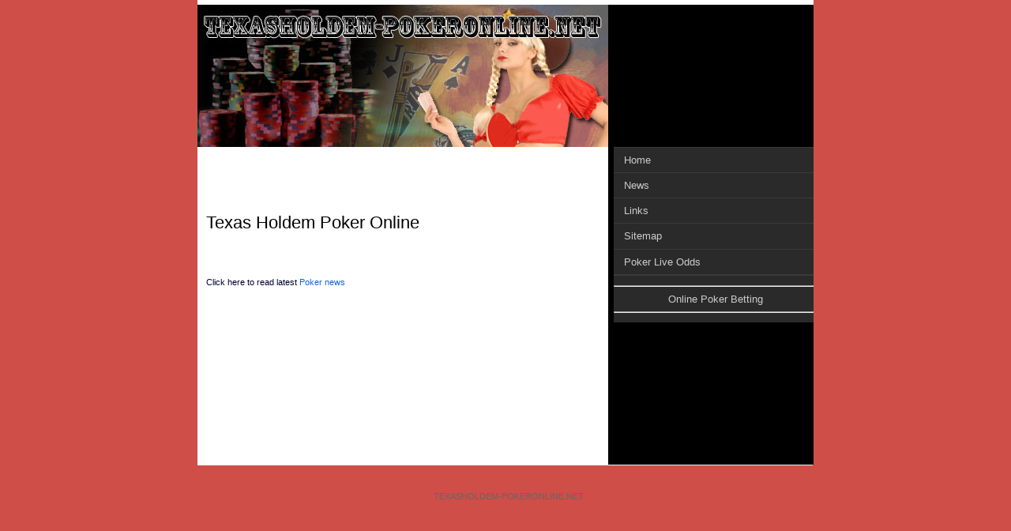

--- FILE ---
content_type: text/html; charset=UTF-8
request_url: http://texasholdem-pokeronline.net/texas-holdem-poker-online-party-poker-in-player-training-deal-11434.htm
body_size: 2272
content:
 
<!-- CONTENT 11434 -->

<!DOCTYPE html PUBLIC "-//W3C//DTD XHTML 1.0 Transitional//EN" "http://www.w3.org/TR/xhtml1/DTD/xhtml1-transitional.dtd">
<html xmlns="http://www.w3.org/1999/xhtml">
<head>
<meta http-equiv="Content-Type" content="text/html; charset=iso-8859-1" />
<title></title>
<link rel="stylesheet" type="text/css" href="/texasholdem-pokeronline_net_ffox.css" />
<meta name="keywords" content="" />
<meta name="description" content="" />
</head>
<body>
<div id="main">
	<div id="main_left">
		<div id="header">
<img src="texasholdem-pokeronline.net.jpg">
	  </div>
		<div id="navigation">
			<ul>
			<li></li>
			</ul>
		</div>
		<div id="content">
	
		<div>

			<br>
			<br>
		  <center> </center>
			</div>
			<br>
			<p>&nbsp;</p>
			<h1>Texas Holdem Poker Online</h1>
 			<p></p>
			<br>
			<p></p>
			<br>
			<p>Click here to read latest <a href='/news.htm'>Poker news</a></p>
			<p>&nbsp;</p>
			<p>&nbsp;</p>
		  <p>&nbsp;</p>
			<p>&nbsp;</p>
			<p>&nbsp;</p>
		  <p>&nbsp;</p>
			<p>&nbsp;</p>
			<div>
  <div align="center"> </div>
</div>

		  <p>&nbsp;</p>
	  </div>
  </div>
  <div id="main_right">
			<ul class="block">
            
					<li><a href='http://texasholdem-pokeronline.net'>Home</a></li>
					<li><a href='http://texasholdem-pokeronline.net/news.htm'>News</a></li>
					<li><a href='http://texasholdem-pokeronline.net/links.htm'>Links</a></li>
										<li><a href='http://texasholdem-pokeronline.net/sitemap.htm'>Sitemap</a></li>
				
                
                											<li><a href='http://texasholdem-pokeronline.net/poker-betting-lines.htm'>Poker Live Odds</a></li>
					                                        <li></li>
                    
					<br>
                  <div style="color:#FFFFFF; text-align:center;">
                   
<hr>
					
	<a href='https://www.google.com/search?q=Poker+sportsbook.eu+book'>Online Poker Betting</a><hr>                    </div>
                    
					<br>
               <div>  <center></center>
</div>					
			</ul>
    <div class="label"></div>
  </div>
	<div id="footer">
		<div class="left">
		  <div align="center">
	<br>
	<br>
	<center>
	TEXASHOLDEM-POKERONLINE.NET</center><a href="#"></a></div>
		</div>
	</div>
</div>
</body>
</html>



--- FILE ---
content_type: text/css
request_url: http://texasholdem-pokeronline.net/texasholdem-pokeronline_net_ffox.css
body_size: 1952
content:
img {border:0px;}
* {
	margin: 0;
	padding: 0;
}
body {
	background-color:#cf4e48;
	font: normal 0.7em Tahoma,Verdana,sans-serif;	
}
p {
color:#000033;
}
a {
	color: #CCCCCC;
	text-decoration: none;
}
h1 {font: normal 2em sans-serif; margin-top: 1em; color:#000000;}
h2 {font: normal 1.8em sans-serif; margin-top: 0.8em;}
h2,h3,h4 {color: #444;}
ol {margin: 0 0 1.2em 2em;}
#main {
	background-color:#000000;
	width: 780px;
	border-top: 6px solid #FFF;
	margin: 0 auto;
}
#main_left {
	background-color:#FFFFFF;
	float: left;
	width: 520px;
}
#main_right {
	padding-top: 180px;
	float: right;
	width: 253px;
}
.left {float: left;}
.right {float: right;}
.clearer {clear: both; font-size: 0; height: 0;}
#navigation ul,#navigation li {margin: 0; padding: 0;}
#navigation li {list-style: none;}
#navigation a {
	background-color:#333333;
	border-bottom: 1px solid #FFF;
	display: block;
	font: bold 1em Verdana,sans-serif;
	text-decoration: none;
	color:#CCCCCC;
}
ul.block {
	background: #2A2A2A;
	border-top: 1px solid #3A3A3A;
	margin: 0;
	padding: 0;
}
.block li {
	border-bottom: 1px solid #3A3A3A;
	list-style: none;
}
.block a {
	color: #CCC;
	display: block;
	font: normal 1.2em Verdana,sans-serif;
	padding: 0.6em 2% 0.6em 5%;
	width: 92%;
}
.block a:hover {
	background: #222;
	color: #FFF;
}
.block a em {
	color: #999;
	display: block;
	font: normal 0.8em Verdana,sans-serif;
	margin-top: 0.3em;
}
#content {
	color: #444;
	font-family: Verdana,sans-serif;
	line-height: 1.3em;
	padding: 0 1em 1em; 
}
#content a {color: #1664DA;}
#content a:hover {
	text-decoration: underline;
	color: #06F;
}
#content p {margin: 0.4em 0 1em 0;}
#content .descr {
	color: #666;
	margin-bottom: 0.5em;
}
#content ul {margin-left: 1.8em;}
#footer {	
	color: #666;
	clear: both;
}eft a {color: #777;}
#footer .left a:hover {
	color: #333;
	text-decoration: underline;
}
#footer .left {
	border-top: 1px solid #F0F0F0;
	padding: 9px 0 9px 9px;
	width: 770px;
}
